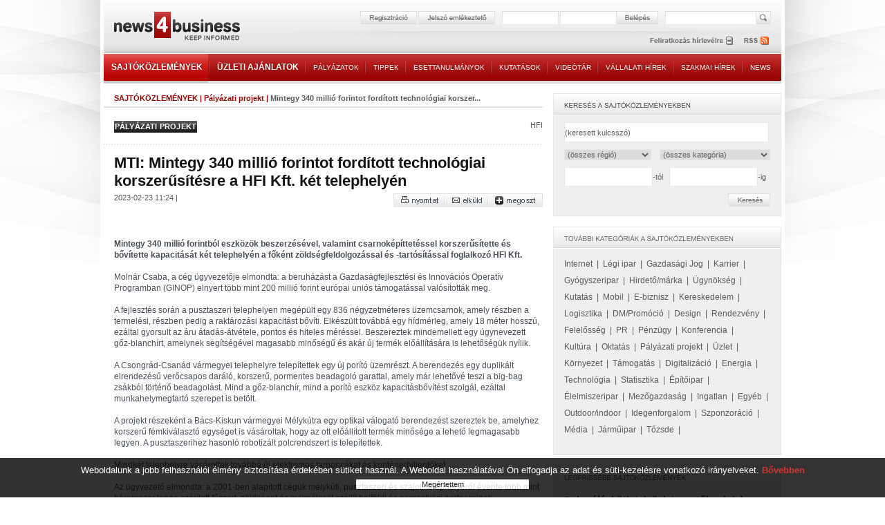

--- FILE ---
content_type: text/html; charset=iso-8859-2
request_url: https://www.news4business.hu/kozlemenyek/press_release.php?id=42661
body_size: 8936
content:
<!DOCTYPE HTML PUBLIC "-//W3C//DTD HTML 4.01//EN" "http://www.w3.org/TR/html4/strict.dtd">
<html>

<head>
<title>Mintegy 340 millió forintot fordított technológiai korszerűsítésre a HFI Kft. két telephelyén - Sajtóközlemények - news4business</title>
<meta name="description" lang="hu" content="Mintegy 340 millió forintot fordított technológiai korszer...: Mintegy 340 millió forintból eszközök beszerzésével, valamint csarnoképíttetéssel korszerűsítette és bővítette kapacitását két t...">
<meta name="description" lang="en" content="press releases">
<meta name="keywords" content="sajtóközlemények,Mintegy 340 millió forintot fordított technológiai korszer...">
<!-- html_head start -->
<meta http-equiv="Content-Type" content="text/html; charset=iso-8859-2">
<meta name="author" content="Lampyon">
<link rel="stylesheet" type="text/css" href="/styles.css?ver=20140306">
<!--[if gte IE 8]><style type="text/css">TABLE,TABLE TD {border-collapse: separate;}</style><![endif]-->
<!-- <link rel="shortcut icon" href="/favicon.ico" type="image/x-icon"> -->
<meta http-equiv="imagetoolbar" content="false">
<script type="text/javascript" src="https://ad.adverticum.net/g3.js"></script>

<script type="text/javascript" src="/inc/javascript/jquery.min.js"></script>
<script type="text/javascript" src="/inc/javascript/jquery.cookiesdirective.js"></script>

<script type="text/javascript">
	$(document).ready(function() {
		$.cookiesDirective({
			privacyPolicyUri: '/misc/jogi_tudnivalok.php',
			duration: 30,
			message: '',
			position: 'bottom', // top or bottom of viewport
		});
	});
</script><!-- html_head end -->
</head>

<body>
<!-- HEADER START -->


<!-- logo top start -->
<center>
<table class="header">

	<tr>

		<td class="top">
			<div class="banner">
				<!-- Goa3 beépítés: #54444 -->
				<div id="zone54444" class="goAdverticum"></div>
			</div>
		</td>

	</tr>

	<tr>

		<td class="reg">
			<div class="reldiv">

				<div class="absdiv">
					<!-- login_form start -->
					<form name="LoginForm" method="post" action="/misc/register.php">
						<input type="hidden" name="redirect" value="/kozlemenyek/press_release.php?id=42661">
						<input type="hidden" name="formaction" value="login_done">
						<a href="#null" onclick="document.LoginForm.formaction.value='register';submitloginform();"><img src="/images/buttons/header_regbutton.png" style="margin-right:2px;"></a>
						<a href="#null" onclick="openwindow('/misc/sendpassword.php?id=42661', '480','323','no','no','no');"><img src="/images/buttons/header_pwdbutton.png" style="margin-right:11px;"></a>
						<input type="text" autocomplete="off" name="user" size="16" maxlength="32" title="felhasználónév" class="login" style="margin-right:4px;">
						<input type="password" autocomplete="off" name="pass" size="16" maxlength="32" title="jelszó" class="login" style="margin-right:1px;">
						<a href="#null" onclick="LoginForm.submit();"><img src="/images/buttons/header_enterbutton.png"></a>
						<script language="JavaScript">
							if (document.layers) document.LoginForm.captureEvents(Event.KEYPRESS);
							document.LoginForm.onkeypress = function (evt)
								{
								var key = document.all ? event.keyCode : evt.which ? evt.which : evt.keyCode;
								if (key == 13) submitloginform();
								}

							function submitloginform()
								{
								document.LoginForm.submit();
								}
						</script>
					</form>
					<!-- login_form end -->
				</div>

				<div class="searchdiv">
					<form name="SearchForm" action="/misc/search_text.php" method="get">
						<input type="text" name="q" value="" maxlength="64" class="search" title="keresett kifejezés">
						<a href="#null" onclick="SearchForm.submit();"><img src="/images/spacer.gif" style="width: 21px; height: 19px; position:absolute; right:-24px;"></a>
					</form>
				</div>
			</div>
		</td>

	</tr>

	<tr>

		<td class="rss">
			<div style="position: relative; width: 980px; height:33px;">
				<div class="logolink" onclick="document.location='/';" title="news4business"></div>
				<div class="newsletter" onclick="document.LoginForm.formaction.value='register';submitloginform();" title="hírlevél"></div>
				<div class="rss" onclick="document.location='/dumps/rss_list.php';" title="rss"></div>
			</div>
		</td>

	</tr>

	<tr>

		<td class="menu">
			<div class="menu">
				<div  class="active"><a href="/kozlemenyek/" class="big">SAJTÓKÖZLEMÉNYEK</a></div><img border="0" src="/images/menu/menu_divider.png">
				<div ><a href="/uzleti_ajanlatok/" class="big">ÜZLETI AJÁNLATOK</a></div><img border="0" src="/images/menu/menu_divider.png">
				<div ><a href="/palyazatok/">PÁLYÁZATOK</a></div><img border="0" src="/images/menu/menu_divider.png">
				<div ><a href="/tippek/">TIPPEK</a></div><img border="0" src="/images/menu/menu_divider.png">
				<div ><a href="/esettanulmanyok/">ESETTANULMÁNYOK</a></div><img border="0" src="/images/menu/menu_divider.png">
				<div ><a href="/kutatasok/">KUTATÁSOK</a></div><img border="0" src="/images/menu/menu_divider.png">
				<div ><a href="/videotar/">VIDEÓTÁR</a></div><img border="0" src="/images/menu/menu_divider.png">
				<div ><a href="/vallalati_hirek/">VÁLLALATI HÍREK</a></div><img border="0" src="/images/menu/menu_divider.png">
				<div ><a href="/kulso_szakmai_hirek/">SZAKMAI HÍREK</a></div><img border="0" src="/images/menu/menu_divider.png">
				<div ><a href="/news_in_english/">NEWS</a></div>
			</div>
		</td>

	</tr>

	<tr>

		<td>
		&nbsp;
		</td>

	</tr>

</table>
<!-- logo top end -->
<script type="text/javascript" src="/inc/javascript/common.js"></script>
<script type="text/javascript">
	img_inline_params='';
</script>

<!-- HEADER END -->

<table class="main">

	<tr>

		<td class="content">
			<div class="titleline full_titleline">
				<div class="left_pad">
					<span class="boxtitle"><a href="/kozlemenyek/">SAJTÓKÖZLEMÉNYEK</a> | <a href="/kozlemenyek/category.php?category=palyazat">Pályázati projekt</a> | </span><span class="grey_bold">Mintegy 340 millió forintot fordított technológiai korszer...</span>
				</div>
			</div>
			<br>

			<div class="left_pad" style="float:left;">
					<div class="press_cat_high link" onclick="document.location='/kozlemenyek/category.php?category=palyazat'">
						<div class="press_cat_title">PÁLYÁZATI PROJEKT</div>
					</div>	
			</div>
			<div class="rightalign"><a href="/misc/search.php?labels=HFI" class="grey">HFI</a></div>			
			<div class="divider"></div>
			<img src="/images/bg/full_dotted_line.gif" class="block">

			<br>
<!-- SENDBYEMAIL -->
<!-- PRINTPAGE -->
			<div class="text_pad info_bottom">
				<span class="supertitle">MTI: Mintegy 340 millió forintot fordított technológiai korszerűsítésre a HFI Kft. két telephelyén</span><br>
			</div>
			<div class="left_pad">
				<div class="grey" style="float:left;">
										2023-02-23 11:24 | 				</div>
			</div>
<!-- END PRINTPAGE -->
<!-- END SENDBYEMAIL -->
			<div class="rightalign">
				<img src="/images/buttons/nyomtat.png" class="link" onclick="shareContent('print');"><img src="/images/buttons/email.png" class="link" onclick="shareContent('email');"><a class="addthis_button" href="http://www.addthis.com/bookmark.php?v=250&amp;username=news4business"><img src="/images/buttons/megoszt.png" class="link"></a><script type="text/javascript" src="https://s7.addthis.com/js/250/addthis_widget.js#username=news4business"></script>
			</div>
			<div class="divider"></div>

			<br>
			<table class="banner">
				<tr>
					<td>
						<div align="center">
						<!-- Goa3 beépítés: #74356 -->
						<div id="zone74356" class="goAdverticum"></div>
						</div>
					</td>
				</tr>
			</table>
<!-- SENDBYEMAIL -->
<!-- PRINTPAGE -->
			<br><br>

			<div class="text_pad darkgrey middle_line">
			
			<b>Mintegy 340 millió forintból eszközök beszerzésével, valamint csarnoképíttetéssel korszerűsítette és bővítette kapacitását két telephelyén a főként zöldségfeldolgozással és -tartósítással foglalkozó HFI Kft.</b><br><br>		
		Molnár Csaba, a cég ügyvezetője elmondta: a beruházást a Gazdaságfejlesztési és Innovációs Operatív Programban (GINOP) elnyert több mint 200 millió forint európai uniós támogatással valósították meg.   <br/>    <br/>A fejlesztés során a pusztaszeri telephelyen megépült egy 836 négyzetméteres üzemcsarnok, amely részben a termelési, részben pedig a raktározási kapacitást bővíti. Elkészült továbbá egy hídmérleg, amely 18 méter hosszú, ezáltal gyorsult az áru átadás-átvétele, pontos és hiteles méréssel. Beszereztek mindemellett egy úgynevezett gőz-blanchírt, amelynek segítségével magasabb minőségű és akár új termék előállítására is lehetőségük nyílik. <br/>    <br/>A Csongrád-Csanád vármegyei telephelyre telepítettek egy új porító üzemrészt. A berendezés egy duplikált elrendezésű verőcsapos daráló, korszerű, pormentes beadagoló garattal, amely már lehetővé teszi a big-bag zsákból történő beadagolást. Mind a gőz-blanchír, mind a porító eszköz kapacitásbővítést szolgál, ezáltal munkahelymegtartó szerepet is betölt.<br/>    <br/>A projekt részeként a Bács-Kiskun vármegyei Mélykútra egy optikai válogató berendezést szereztek be, amelyhez korszerű fémkiválasztó egységet is vásároltak, hogy az ott előállított termék minősége a lehető legmagasabb legyen. A pusztaszerihez hasonló robotizált polcrendszert is telepítettek.<br/>    <br/>Mindkét telephelyre vásároltak továbbá új elektromos targoncákat és konténerbillentőket. <br/>    <br/>Az ügyvezető elmondta: a 2001-ben alapított cégük mélykúti, pusztaszeri és szajoli telephelyéről évente több mint háromezer tonna szárított fűszert, zöldséget és gyümölcsöt szállít belföldi és nemzetközi partnereinek.<br/>    <br/>A feldolgozott termékek húzó terméke a borsó, a petrezselyemlevél, a kapor, a fűszerpaprika és a spenót, de feldolgoznak édes burgonyát, céklát, tormát és brokkolit is kisebb mennyiségben. <br/>    <br/>A korszerűsítésekkel és bővítésekkel a következő három évben évi 10-15 százalékos árbevétel-növekedésre számítanak - tette hozzá.<br/>    <br/>A nyilvánosan elérhető cégadatok szerint a jelenleg 148 embert foglalkoztató HFI Kft. értékesítésből származó nettó árbevétele 2020-ban 3,4 milliárd forint, míg 2021-ben mintegy 4,2 milliárd forint volt.<br/>    <br/>A társaság árbevételének több mint 90 százaléka származik exportértékesítésből. Termékeit a cég Németországon, Hollandián és Olaszországon kívül az Amerikai Egyesült Államokba, Kanadába, Ausztráliába és Japánba szállítja, több mint 25 országban van jelen a Magyarországon előállított termékekkel.<br/>			<br><br>
			<iframe src="https://www.facebook.com/plugins/like.php?href=http://www.news4business.hu/kozlemenyek/press_release.php?id=42661&amp;locale=hu_HU&amp;layout=standard&amp;show_faces=false&amp;width=620&amp;action=like&amp;colorscheme=light&amp;height=35&amp;send=true" scrolling="no" frameborder="0" style="border:none; overflow:hidden; width:620px; height:35px;" allowTransparency="true"></iframe>


			</div><br><br>
<!-- END PRINTPAGE -->
<!-- END SENDBYEMAIL -->



			<div class="left_pad">
				<img src="/images/titles/kapcsolodo_anyagok.gif" class="block">
			</div>
			<img src="/images/bg/full_line.gif">
			<br>
			<div class="text_pad">
				<div class="ul_margin">
					<a href="/kutatasok/article.php?id=994" class="grey_big"><img src="/images/bg/more_grey.gif">A magyarok többsége nem tart a gépek forradalmától</a>
				</div>

				<div class="ul_margin">
					<a href="/kozlemenyek/press_release.php?id=41209" class="grey_big"><img src="/images/bg/more_grey.gif">Az OTT-ONE 364,4 millió forint támogatást nyert</a>
				</div>

				<div class="ul_margin">
					<a href="/kozlemenyek/press_release.php?id=40553" class="grey_big"><img src="/images/bg/more_grey.gif">Befektetési megállapodást kötött a DataMe Kft és a Virgo Ventures Technológiai Inkubátor</a>
				</div>

				<div class="ul_margin">
					<a href="/kozlemenyek/press_release.php?id=39776" class="grey_big"><img src="/images/bg/more_grey.gif">Új üzemcsarnokkal bővült a pirtói Plasztik-Tranzit Kft.</a>
				</div>

				<div class="ul_margin">
					<a href="/kozlemenyek/press_release.php?id=37573" class="grey_big"><img src="/images/bg/more_grey.gif">Okosszélvédő fejlesztésén dolgoznak a salgótarjáni Salgglas Zrt.-nél</a>
				</div>

				<div class="ul_margin">
					<a href="/kozlemenyek/press_release.php?id=35917" class="grey_big"><img src="/images/bg/more_grey.gif">Több mint 100 millió forintból fejleszt paprikaőrleményt a Rubin Kft.</a>
				</div>

				<div class="ul_margin">
					<a href="/kozlemenyek/press_release.php?id=34031" class="grey_big"><img src="/images/bg/more_grey.gif">Több mint 600 millió forintból bővítette termelési kapacitását a Daniella Ipari Park Kft.</a>
				</div>

				<div class="ul_margin">
					<a href="/kozlemenyek/press_release.php?id=32435" class="grey_big"><img src="/images/bg/more_grey.gif">Közel 30 milliárd forint uniós forrást igényeltek eddig a vállalkozások a Budapest Banknál</a>
				</div>

				<div class="ul_margin">
					<a href="/kozlemenyek/press_release.php?id=32235" class="grey_big"><img src="/images/bg/more_grey.gif">Fűszerpaprikát nemesít uniós támogatással az Univer</a>
				</div>

			</div>
			<div class="divider"></div>
			<br><br>
			<br>

			<div class="titleline full_titleline">
				<div class="left_pad">
					<span class="boxtitle">TOVÁBBI ANYAGOK EBBŐL A KATEGÓRIÁBÓL</span>
				</div>
			</div>
			<div class="text_pad info">

				<div class="ul_margin grey_big"><img src="/images/bg/more_grey.gif"><a href="/kozlemenyek/press_release.php?id=43349">MTI: Az EU jóváhagyta a Hyginett fogkefegyártó magyar állami támogatását | 2024-06-21 09:27</a><br></div>


				<div class="ul_margin grey_big"><img src="/images/bg/more_grey.gif"><a href="/kozlemenyek/press_release.php?id=43338">MTI: Mesterséges intelligencián alapuló minőségellenőrzési technológiát fejleszt az EN-CO Software | 2024-06-17 10:31</a><br></div>


				<div class="ul_margin grey_big"><img src="/images/bg/more_grey.gif"><a href="/kozlemenyek/press_release.php?id=43279">MTI: Gyógyszerkutatásban alkalmazható mérőberendezést fejlesztett a pécsi Z Elektronika Kft. | 2024-04-02 10:11</a><br></div>


				<div class="ul_margin grey_big"><img src="/images/bg/more_grey.gif"><a href="/kozlemenyek/press_release.php?id=43268">MTI: Fejlesztett a páncélszekrényeket gyártó pécsi Strauss Metal | 2024-03-18 12:38</a><br></div>


				<div class="ul_margin grey_big"><img src="/images/bg/more_grey.gif"><a href="/kozlemenyek/press_release.php?id=43228">MTI: Szemléletformálásra nyertek uniós támogatást agrárszervezetek | 2024-02-26 09:38</a><br></div>


				<div class="ul_margin grey_big"><img src="/images/bg/more_grey.gif"><a href="/kozlemenyek/press_release.php?id=43179">MTI: Újabb üzemet épített a Ganzair Kompresszortechnika Kft. Kiskunhalason | 2024-01-23 10:32</a><br></div>


				<div class="ul_margin grey_big"><img src="/images/bg/more_grey.gif"><a href="/kozlemenyek/press_release.php?id=43040">MTI: GFM: több mint egymilliárd eurós garanciaprogram segíti a magyar kkv-kat | 2023-10-24 10:32</a><br></div>


				<div class="ul_margin grey_big"><img src="/images/bg/more_grey.gif"><a href="/kozlemenyek/press_release.php?id=42844">Irmák Nonprofit: 1,2 milliárd forintos beruházással újabb 48 értelmi fogyatékosnak biztosítanak lakhatást | 2023-05-18 12:55</a><br></div>


				<div class="ul_margin grey_big"><img src="/images/bg/more_grey.gif"><a href="/kozlemenyek/press_release.php?id=42697">MTI: A Samsung elektromosjármű-akkumulátorokat gyártó létesítménye számára nyújtott magyar állami támogatást | 2023-03-06 09:51</a><br></div>


				<div class="ul_margin grey_big"><img src="/images/bg/more_grey.gif"><a href="/kozlemenyek/press_release.php?id=42688">MTI: Bővítette gyártókapacitását a Kayakfirst Kft. Szegeden | 2023-03-02 09:26</a><br></div>


				<div class="ul_margin grey_big"><img src="/images/bg/more_grey.gif"><a href="/kozlemenyek/press_release.php?id=42657">MTI: Befejeződött a Kelet-Solar Kft. kapacitásbővítő beruházása Nagykállóban | 2023-02-22 15:05</a><br></div>


				<div class="ul_margin grey_big"><img src="/images/bg/more_grey.gif"><a href="/kozlemenyek/press_release.php?id=42650">MTI: Kapacitásfejlesztési beruházásokat hajtott végre a mohácsi Sella&Decor Kft. | 2023-02-22 08:16</a><br></div>


				<div class="ul_margin grey_big"><img src="/images/bg/more_grey.gif"><a href="/kozlemenyek/press_release.php?id=42506">MTI: AKI: agrár- és vidékfejlesztési támogatásokra 517 milliárd forintot fizettek ki | 2023-01-17 11:53</a><br></div>


				<div class="ul_margin grey_big"><img src="/images/bg/more_grey.gif"><a href="/kozlemenyek/press_release.php?id=42438">MTI: A CIG közel 800 millió forint állami támogatást nyert fejlesztésre | 2022-12-23 10:24</a><br></div>


				<div class="ul_margin grey_big"><img src="/images/bg/more_grey.gif"><a href="/kozlemenyek/press_release.php?id=42394">MTI: Átadták a Pál-völgyi-barlang látógatóközpontját | 2022-12-12 09:52</a><br></div>


				<div class="ul_margin grey_big"><img src="/images/bg/more_grey.gif"><a href="/kozlemenyek/press_release.php?id=42348">MTI: Az Állatorvostudományi Egyetem uniós forrásból hozza létre a fertőző állatbetegségek Nemzeti Laboratóriumát | 2022-11-22 11:31</a><br></div>


				<div class="ul_margin grey_big"><img src="/images/bg/more_grey.gif"><a href="/kozlemenyek/press_release.php?id=42309">OTS-MTI: Ingatlan beruházás és tárgyi eszköz beszerzése | 2022-11-08 09:24</a><br></div>


				<div class="ul_margin grey_big"><img src="/images/bg/more_grey.gif"><a href="/kozlemenyek/press_release.php?id=42300">MTI: Uniós pénzből újul meg a torockószentgyörgyi vár és az erdélyi falu több épülete | 2022-10-24 12:36</a><br></div>


				<div class="ul_margin grey_big"><img src="/images/bg/more_grey.gif"><a href="/kozlemenyek/press_release.php?id=42160">MTI: Mintegy 350 millió forintból bővült a Hegedűs-Hús Bt. üzeme Tiszafüreden | 2022-03-28 10:01</a><br></div>


				<div class="ul_margin grey_big"><img src="/images/bg/more_grey.gif"><a href="/kozlemenyek/press_release.php?id=41992">MTI: Több mint egymilliárd forintos fejlesztés indulhat az épülő Airbus-gyár mellett Gyulán | 2021-08-17 11:16</a><br></div>


				<div class="ul_margin grey_big"><img src="/images/bg/more_grey.gif"><a href="/kozlemenyek/press_release.php?id=41978">MTI: Képzőközpontot hoznak létre a járműgyártásban Szekszárdon | 2021-08-10 10:42</a><br></div>


				<div class="ul_margin grey_big"><img src="/images/bg/more_grey.gif"><a href="/kozlemenyek/press_release.php?id=41961">MTI: Egyedülálló onkológiai hálózat alakult ki Magyarországon | 2021-07-20 09:39</a><br></div>


				<div class="ul_margin grey_big"><img src="/images/bg/more_grey.gif"><a href="/kozlemenyek/press_release.php?id=41921">Wienerberger Zrt: Csúcsra futott a Brick Awardra pályázók száma | 2021-05-27 11:56</a><br></div>


				<div class="ul_margin grey_big"><img src="/images/bg/more_grey.gif"><a href="/kozlemenyek/press_release.php?id=41889">MTI: A VOSZ online platformmal segíti a kisvállalkozásokat | 2021-04-28 09:38</a><br></div>


				<div class="ul_margin grey_big"><img src="/images/bg/more_grey.gif"><a href="/kozlemenyek/press_release.php?id=41873">MTI: 6 milliárd forintos beruházást hajt végre a Bosch | 2021-04-12 09:42</a><br></div>

			</div>	
		
			<br>
			<img src="/images/bg/full_dotted_line.gif" class="block">
			<br>
			<div class="left_pad">
<span class="grey"><b>1</b></span> | <a href="press_release.php?id=42661&no_results_total=1278&lstresults=2" class="grey" style="font-size:11px ! important;"> 2 </a> | <a href="press_release.php?id=42661&no_results_total=1278&lstresults=3" class="grey" style="font-size:11px ! important;"> 3 </a> | <a href="press_release.php?id=42661&no_results_total=1278&lstresults=2" class="grey" style="font-size:11px ! important; font-weight:bold;">következő &raquo;</a>			</div>
					
	
			<br><br>
			<table class="banner">
				<tr>
					<td>
					<div align="center">
						<!-- Goa3 beépítés: #74357 -->
						<div id="zone74357" class="goAdverticum"></div>
					</div>
					</td>
				</tr>
			</table>
			<br><br>
		</td>


		<td class="spacer">
		</td>

		<td class="right">


<!-- keresés -->
			<div class="grey_box">
				<div class="header">
					<div class="text_box"><img src="/images/titles/kereses_sajtokozlemeny.gif"></div>
				</div>
				<div class="text_box">
					<form name="SearchForm2" method="get" action="/misc/search.php">
						<input type="text" name="searchquery"  value="(keresett kulcsszó)" onfocus="if (this.value='(keresett kulcsszó)') this.value='';" maxlength="128" style="width:294px;">
						<select style="width:126px; float:left;" name="regio">
							<option value="0">(összes régió)
							<option value="orszagos">Országos<option value="budapest">Budapest<option value="eszak_magyarorszag">Észak-Magyarország<option value="eszak_alfold">Észak-Alföld<option value="kozep_magyarorszag">Közép-Magyarország<option value="del_alfold">Dél-Alföld<option value="balaton">Balaton<option value="nyugat_dunantul">Nyugat-Dunántúl<option value="kozep_dunantul">Közép-Dunántúl<option value="del_dunantul">Dél-Dunántúl<option value="kulfold">Külföld						</select>
						<select style="width:160px; float:right;" name="category">
							<option value="0">(összes kategória)
							<option value="internet">Internet<option value="legi_ipar">Légi ipar<option value="gazdasagi_jog">Gazdasági Jog<option value="karrier">Karrier<option value="pharmaceutical">Gyógyszeripar<option value="brand">Hirdető/márka<option value="agency">Ügynökség<option value="research">Kutatás<option value="mobile">Mobil<option value="ebusiness">E-biznisz<option value="commercial">Kereskedelem<option value="logistics">Logisztika<option value="dm_promocio">DM/Promóció<option value="design">Design<option value="rendezveny">Rendezvény<option value="felelosseg">Felelősség<option value="pr">PR<option value="penzugy">Pénzügy<option value="konferencia">Konferencia<option value="kultura">Kultúra<option value="oktatas">Oktatás<option value="palyazat">Pályázati projekt<option value="business">Üzlet<option value="environment">Környezet<option value="sponsoring">Támogatás<option value="digital">Digitalizáció<option value="energy">Energia<option value="technology">Technológia<option value="statistics">Statisztika<option value="epitoipar">Építőipar<option value="elelmiszeripar">Élelmiszeripar<option value="mezogazdasag">Mezőgazdaság<option value="ingatlan">Ingatlan<option value="misc">Egyéb<option value="outfhome">Outdoor/indoor<option value="idegenforgalom">Idegenforgalom<option value="sport">Szponzoráció<option value="media">Média<option value="jarmuipar">Járműipar<option value="tozsde">Tőzsde						</select><br>
						<input type="text" name="search_date_from" value="" onkeypress="maskDate(this, event);" size="10" maxlength="10" class="date">-tól &nbsp;&nbsp;<input type="text" name="search_date_to" value="" onkeypress="maskDate(this, event);" size="10" maxlength="10" class="date">-ig
					</form>				
					<div class="right_button" onclick="SearchForm2.submit();"><img src="/images/buttons/kereses.gif"></div>
				</div>
			</div>

<!-- további kategóriák -->
			<div class="grey_box">
				<div class="header">
					<div class="text_box"><img src="/images/titles/tovabbi_kategoriak_sajtokozlemeny.gif"></div>
				</div>
				<div class="text_box high_line">
		
					<a href="/kozlemenyek/category.php?category=internet" class="grey_big">Internet</a>&nbsp;&nbsp;|&nbsp; 
		
					<a href="/kozlemenyek/category.php?category=legi_ipar" class="grey_big">Légi ipar</a>&nbsp;&nbsp;|&nbsp; 
		
					<a href="/kozlemenyek/category.php?category=gazdasagi_jog" class="grey_big">Gazdasági Jog</a>&nbsp;&nbsp;|&nbsp; 
		
					<a href="/kozlemenyek/category.php?category=karrier" class="grey_big">Karrier</a>&nbsp;&nbsp;|&nbsp; 
		
					<a href="/kozlemenyek/category.php?category=pharmaceutical" class="grey_big">Gyógyszeripar</a>&nbsp;&nbsp;|&nbsp; 
		
					<a href="/kozlemenyek/category.php?category=brand" class="grey_big">Hirdető/márka</a>&nbsp;&nbsp;|&nbsp; 
		
					<a href="/kozlemenyek/category.php?category=agency" class="grey_big">Ügynökség</a>&nbsp;&nbsp;|&nbsp; 
		
					<a href="/kozlemenyek/category.php?category=research" class="grey_big">Kutatás</a>&nbsp;&nbsp;|&nbsp; 
		
					<a href="/kozlemenyek/category.php?category=mobile" class="grey_big">Mobil</a>&nbsp;&nbsp;|&nbsp; 
		
					<a href="/kozlemenyek/category.php?category=ebusiness" class="grey_big">E-biznisz</a>&nbsp;&nbsp;|&nbsp; 
		
					<a href="/kozlemenyek/category.php?category=commercial" class="grey_big">Kereskedelem</a>&nbsp;&nbsp;|&nbsp; 
		
					<a href="/kozlemenyek/category.php?category=logistics" class="grey_big">Logisztika</a>&nbsp;&nbsp;|&nbsp; 
		
					<a href="/kozlemenyek/category.php?category=dm_promocio" class="grey_big">DM/Promóció</a>&nbsp;&nbsp;|&nbsp; 
		
					<a href="/kozlemenyek/category.php?category=design" class="grey_big">Design</a>&nbsp;&nbsp;|&nbsp; 
		
					<a href="/kozlemenyek/category.php?category=rendezveny" class="grey_big">Rendezvény</a>&nbsp;&nbsp;|&nbsp; 
		
					<a href="/kozlemenyek/category.php?category=felelosseg" class="grey_big">Felelősség</a>&nbsp;&nbsp;|&nbsp; 
		
					<a href="/kozlemenyek/category.php?category=pr" class="grey_big">PR</a>&nbsp;&nbsp;|&nbsp; 
		
					<a href="/kozlemenyek/category.php?category=penzugy" class="grey_big">Pénzügy</a>&nbsp;&nbsp;|&nbsp; 
		
					<a href="/kozlemenyek/category.php?category=konferencia" class="grey_big">Konferencia</a>&nbsp;&nbsp;|&nbsp; 
		
					<a href="/kozlemenyek/category.php?category=kultura" class="grey_big">Kultúra</a>&nbsp;&nbsp;|&nbsp; 
		
					<a href="/kozlemenyek/category.php?category=oktatas" class="grey_big">Oktatás</a>&nbsp;&nbsp;|&nbsp; 
		
					<a href="/kozlemenyek/category.php?category=palyazat" class="grey_big">Pályázati projekt</a>&nbsp;&nbsp;|&nbsp; 
		
					<a href="/kozlemenyek/category.php?category=business" class="grey_big">Üzlet</a>&nbsp;&nbsp;|&nbsp; 
		
					<a href="/kozlemenyek/category.php?category=environment" class="grey_big">Környezet</a>&nbsp;&nbsp;|&nbsp; 
		
					<a href="/kozlemenyek/category.php?category=sponsoring" class="grey_big">Támogatás</a>&nbsp;&nbsp;|&nbsp; 
		
					<a href="/kozlemenyek/category.php?category=digital" class="grey_big">Digitalizáció</a>&nbsp;&nbsp;|&nbsp; 
		
					<a href="/kozlemenyek/category.php?category=energy" class="grey_big">Energia</a>&nbsp;&nbsp;|&nbsp; 
		
					<a href="/kozlemenyek/category.php?category=technology" class="grey_big">Technológia</a>&nbsp;&nbsp;|&nbsp; 
		
					<a href="/kozlemenyek/category.php?category=statistics" class="grey_big">Statisztika</a>&nbsp;&nbsp;|&nbsp; 
		
					<a href="/kozlemenyek/category.php?category=epitoipar" class="grey_big">Építőipar</a>&nbsp;&nbsp;|&nbsp; 
		
					<a href="/kozlemenyek/category.php?category=elelmiszeripar" class="grey_big">Élelmiszeripar</a>&nbsp;&nbsp;|&nbsp; 
		
					<a href="/kozlemenyek/category.php?category=mezogazdasag" class="grey_big">Mezőgazdaság</a>&nbsp;&nbsp;|&nbsp; 
		
					<a href="/kozlemenyek/category.php?category=ingatlan" class="grey_big">Ingatlan</a>&nbsp;&nbsp;|&nbsp; 
		
					<a href="/kozlemenyek/category.php?category=misc" class="grey_big">Egyéb</a>&nbsp;&nbsp;|&nbsp; 
		
					<a href="/kozlemenyek/category.php?category=outfhome" class="grey_big">Outdoor/indoor</a>&nbsp;&nbsp;|&nbsp; 
		
					<a href="/kozlemenyek/category.php?category=idegenforgalom" class="grey_big">Idegenforgalom</a>&nbsp;&nbsp;|&nbsp; 
		
					<a href="/kozlemenyek/category.php?category=sport" class="grey_big">Szponzoráció</a>&nbsp;&nbsp;|&nbsp; 
		
					<a href="/kozlemenyek/category.php?category=media" class="grey_big">Média</a>&nbsp;&nbsp;|&nbsp; 
		
					<a href="/kozlemenyek/category.php?category=jarmuipar" class="grey_big">Járműipar</a>&nbsp;&nbsp;|&nbsp; 
		
					<a href="/kozlemenyek/category.php?category=tozsde" class="grey_big">Tőzsde</a>&nbsp;&nbsp;|&nbsp; 
			
					<br><br>
				</div>
			</div>

<!-- legfrissebb -->
			<div class="grey_box">
				<div class="header">
					<div class="text_box"><img src="/images/titles/legfrissebb_sajtokozlemenyek.gif"></div>
				</div>
				<div class="text_box">

					<div class="ul_margin title"><a href="/kozlemenyek/press_release.php?id=43675">Dekorálási ötletek üzletvezetőknek (x)</a><br></div>


					<div class="ul_margin grey_big"><img src="/images/bg/more_grey.gif"><a href="/kozlemenyek/press_release.php?id=43673">Cryoterápia: bőrproblémák megoldása a jég erejével (x)</a><br></div>


					<div class="ul_margin grey_big"><img src="/images/bg/more_grey.gif"><a href="/kozlemenyek/press_release.php?id=43665">Milliárdos karácsonyi költés a játékpiacon</a><br></div>


					<div class="ul_margin grey_big"><img src="/images/bg/more_grey.gif"><a href="/kozlemenyek/press_release.php?id=43672">A defektet senki sem szereti, de nem kell rettegni tőle (x)</a><br></div>


					<div class="ul_margin grey_big"><img src="/images/bg/more_grey.gif"><a href="/kozlemenyek/press_release.php?id=43671">Asztali címkenyomtatók: praktikus társ a kisvállalkozásoknak (x)</a><br></div>

			
					<br><br>
				</div>
			</div>

<!-- töltse fel -->
			<div class="grey_box press_upload_box">
				<div class="upload_text">
					<span class="title high_line"><a href="/kozlemenyek/send.php">TÖLTSE FEL!</a></span>
					<br>
					<span class="grey">Küldjön nekünk Ön is sajtóközleményeket, melyeket ellenőrzés után ingyenesen megjelenítünk! A feltöltéshez regisztráció szükséges, ami szintén ingyenes!<br><br></span>
					<a href="/kozlemenyek/send.php"><img src="/images/buttons/press_release_feltoltes.png"></a>
				</div>
			</div>

			<br>
			<table class="banner">
				<tr>
					<td>
						<!-- Goa3 beépítés: #74358 -->
						<div id="zone74358" class="goAdverticum"></div>
					</td>
				</tr>
			</table>
			<br><br>

<!-- címkék -->
			<div class="left_pad"><img src="/images/titles/kiemelt_temak_sajtokozlemeny.gif"></div>
			<img src="/images/bg/narrow_line_right.gif">
			<div class="left_pad" style="font-size:24px; color:rgb(208,208,208);">

			<a href="/misc/search.php?labels=dekoráció" class="lcloud2">dekoráció</a>&nbsp;| <a href="/misc/search.php?labels=játékpiac" class="lcloud6">játékpiac</a>&nbsp;| <a href="/misc/search.php?labels=4iG Csoport" class="lcloud1">4iG Csoport</a>&nbsp;| <a href="/misc/search.php?labels=SPAR" class="lcloud6">SPAR</a>&nbsp;| <a href="/misc/search.php?labels=bőrprobléma" class="lcloud4">bőrprobléma</a>&nbsp;| <a href="/misc/search.php?labels=pántolószalag" class="lcloud4">pántolószalag</a>&nbsp;| <a href="/misc/search.php?labels=dekorálás" class="lcloud2">dekorálás</a>&nbsp;| <a href="/misc/search.php?labels=padlófűtés" class="lcloud6">padlófűtés</a>&nbsp;| <a href="/misc/search.php?labels=gumi" class="lcloud3">gumi</a>&nbsp;| <a href="/misc/search.php?labels=karácsony" class="lcloud6">karácsony</a>&nbsp;| <a href="/misc/search.php?labels=Wellness" class="lcloud3">Wellness</a>&nbsp;| <a href="/misc/search.php?labels=Rossmann" class="lcloud1">Rossmann</a>&nbsp;| <a href="/misc/search.php?labels=defekt" class="lcloud5">defekt</a>&nbsp;| <a href="/misc/search.php?labels=csomagolás" class="lcloud3">csomagolás</a>&nbsp;| <a href="/misc/search.php?labels=REGIO JÁTÉK" class="lcloud1">REGIO JÁTÉK</a>&nbsp;| <a href="/misc/search.php?labels=okostelefon" class="lcloud3">okostelefon</a>&nbsp;| <a href="/misc/search.php?labels=szállítmány" class="lcloud5">szállítmány</a>&nbsp;| <a href="/misc/search.php?labels=Ismerős Arcok Aréna-koncert" class="lcloud4">Ismerős Arcok Aréna-koncert</a>&nbsp;| <a href="/misc/search.php?labels=címkenyomtató" class="lcloud4">címkenyomtató</a>&nbsp;| <a href="/misc/search.php?labels=Cryoterápia" class="lcloud5">Cryoterápia</a>&nbsp;| <a href="/misc/search.php?labels=Egy Lépéssel Több Alapítvány" class="lcloud2">Egy Lépéssel Több Alapítvány</a>&nbsp;| <a href="/misc/search.php?labels=kineziológia" class="lcloud5">kineziológia</a>&nbsp;| <a href="/misc/search.php?labels=LED szalag" class="lcloud2">LED szalag</a>&nbsp;| <a href="/misc/search.php?labels=4iG" class="lcloud1">4iG</a>			</div>
			<img src="/images/bg/narrow_line_right.gif">
			<br><br><br>

		</td>

	</tr>

</table>

<!-- FOOTER START -->

<table class="footer">

	<tr>

		<td class="partners">
			<div class="text">
				PARTNEREINK&nbsp;&nbsp;
			</div>
			<div class="logos">
				<a href="http://www.imedia.hu/" target="_blank"><img border="0" src="/images/partnerek/24hr_logo.jpg"></a><img src="/images/spacer.gif" width="15"><a href="http://www.mti.hu/" target="_blank"><img border="0" src="/images/partnerek/mti_hirfelhasznalo.jpg"></a>
			</div>
		</td>

	</tr>

	<tr>

		<td class="footer_menu">
			<span class="menutext">
				<a href="/kozlemenyek/">SAJTÓKÖZLEMÉNYEK</a>&nbsp;&nbsp;&nbsp;&nbsp;&nbsp;&nbsp;
				<a href="/uzleti_ajanlatok/">ÜZLETI AJÁNLATOK</a>&nbsp;&nbsp;&nbsp;&nbsp;&nbsp;&nbsp;
				<a href="/palyazatok/">PÁLYÁZATOK</a>&nbsp;&nbsp;&nbsp;&nbsp;&nbsp;&nbsp;
				<a href="/tippek/">TIPPEK</a>&nbsp;&nbsp;&nbsp;&nbsp;&nbsp;&nbsp;
				<a href="/esettanulmanyok/">ESETTANULMÁNYOK</a>&nbsp;&nbsp;&nbsp;&nbsp;&nbsp;&nbsp;
				<a href="/kutatasok/">KUTATÁSOK</a>&nbsp;&nbsp;&nbsp;&nbsp;&nbsp;&nbsp;
				<a href="/videotar/">VIDEÓTÁR</a>&nbsp;&nbsp;&nbsp;&nbsp;&nbsp;&nbsp;
				<a href="/vallalati_hirek/">VÁLLALATI HÍREK</a>&nbsp;&nbsp;&nbsp;&nbsp;&nbsp;&nbsp;
				<a href="/kulso_szakmai_hirek/">SZAKMAI HÍREK</a>&nbsp;&nbsp;&nbsp;&nbsp;&nbsp;
			</span>
		</td>

	</tr>

	<tr>

		<td class="footer_info">
			<div class="reldiv">
				<div class="absdiv">
					<span class="infotext">
						<a href="/misc/jogi_tudnivalok.php">Jogi tudnivalók</a>
						&nbsp;&nbsp;&nbsp;&nbsp;<a href="/misc/impresszum.php">Impresszum</a>
						&nbsp;&nbsp;&nbsp;&nbsp;<a href="/misc/mediaajanlat.php">Médiaajánlat</a>
						&nbsp;&nbsp;&nbsp;&nbsp;<a href="mailto:webmaster@news4business.hu">Webmester</a>
					</span>
				</div>
				<div onclick="window.open('http://www.lampyon.com');" title="lampyon" class="lampyon">
				</div>				
			</div>
		</td>

	</tr>

</table>
<script src="https://www.google-analytics.com/urchin.js" type="text/javascript">
</script>
<script type="text/javascript">
_uacct = "UA-4199334-2";
urchinTracker();
</script>
</center>
<!-- FOOTER END -->
</body>
</html>

--- FILE ---
content_type: text/css
request_url: https://www.news4business.hu/styles.css?ver=20140306
body_size: 5354
content:
/* --------------------------- overall body tags ---------------------------- */BODY {background-color: rgb(255,255,255);background-image:url('/images/bg/body_bg.png');background-repeat: no-repeat;background-color:rgb(255,255,255);background-position:top center;}BODY, TABLE{color: rgb(90,90,90);font-family : Arial,sans-serif,Verdana,Courier New,Courier,sans-serif;font-size : 12px;margin: 0px ! important;}TABLE, TABLE TD{border-width: 0px;border-collapse: collapse;border-spacing:0px;border-style: hidden;margin: 0px;padding: 0px;text-align: left;vertical-align: top;}A:link,A:active,A:visited {font-weight: normal; text-decoration: none; color: rgb(143,174,198);}A:hover {font-weight: normal; text-decoration: none; color: rgb(154,0,0);}/* ----- to avoid having borders around images; also for dipslay_results_box... */A IMG, B IMG {border: 0px;}IMG.block {display: block;}IFRAME {border: 0px; margin: 0px;}UL {list-style-image: url('/images/bg/ul.gif'); display: inline;}LI {margin-left: 18px; text-indent: -7px; padding-left: -10px;}* html LI {margin-left: 11px; text-indent: -16px;}LI.classic {margin:0px ! important; text-indent: 0px ! important;}/* --------------------------- HEADER, MIDDLE, FOOTER ---------------------------- */TABLE.header,TABLE.main, TABLE.footer {width: 980px;}/* --------------------------- HEADER ---------------------------- */TABLE.header TD.top {background-image: url('/images/bg/header_banner_bg.png'); background-position: bottom; text-align: center;}TABLE.header TD.top DIV.banner {margin:auto;}TABLE.header TD.top DIV.banner IMG, TABLE.header TD.top DIV.banner OBJECT, TABLE.header TD.top DIV.banner IFRAME, TABLE.header TD.top DIV.banner EMBED {margin: 8px;}TABLE.header TD.top DIV.banner DIV.adverticum {float: none; margin: auto;}TABLE.header TD.reg {background-image: url('/images/bg/header_reg_clogo.png'); height: 45px;}TABLE.header TD.reg DIV.reldiv {position: relative; width: 980px; height: 45px;}TABLE.header TD.reg DIV.reldiv DIV.absdiv {position: absolute; left:371px; top: 16px;width:431px; height:18px;}DIV.reldiv DIV.absdiv IMG {display:block; float:left; }TABLE.header TD.reg DIV.reldiv DIV.absdiv DIV.sess_user {background-color: rgb(255,255,255); width:163px; height: 18px; font-size: 10px; text-align: left; float:left; border-top:1px solid rgb(220,220,220); border-bottom:1px solid rgb(238,238,238);}TABLE.header TD.reg DIV.reldiv DIV.searchdiv {position: absolute; right: 38px; top: 16px; width:128px; height:18px;}TABLE.header TD.rss {background-image: url('/images/bg/header_rss_clogo.png'); height: 33px;}TABLE.header TD.rss DIV.logolink {width: 190px; height: 45px; position: absolute; z-index: 1; bottom: 15px; left: 10px; cursor: pointer;}TABLE.header TD.rss DIV.newsletter {width: 120px; height: 15px; position: absolute; z-index: 1; bottom: 12px; right: 70px; cursor: pointer;}TABLE.header TD.rss DIV.rss {width: 40px; height: 15px; position: absolute; z-index: 1; bottom: 12px; right: 15px; cursor: pointer;}TABLE.header TD.menu {width: 980px; height: 43px; text-align: left;}TABLE.header TD.menu DIV.menu {height: 43px; background-image:url('/images/bg/menu_bg.png'); background-repeat:repeat-x;}TABLE.header TD.menu DIV.menu A {display: block; height: 39px; margin:auto 8px; line-height:39px; color:white; font-size:10px; text-shadow: 0.05em -1px rgb(150,20,20);}TABLE.header TD.menu DIV.menu A.big {font-size:12px; font-weight:bold;}TABLE.header TD.menu DIV.menu A:first-child {margin-left:11px;}TABLE.header TD.menu DIV.menu IMG {float:left;}TABLE.header TD.menu DIV.menu DIV {height:43px; float:left;}TABLE.header TD.menu DIV.menu DIV.active {background-image:url('/images/bg/menu_bg_active.png'); background-repeat:repeat-x;}/* --------------------------- MAIN ---------------------------- */TABLE.main TD.content {width: 635px; vertical-align: top;}TABLE.main TD.spacer {width: 15px;}TABLE.main TD.right {width: 330px;}/* --------------------------- content ---------------------------- */DIV.titleline {height: 19px; border-bottom: 2px solid rgb(227,227,227); margin-bottom: 5px;}DIV.full_titleline {width: 635px;}DIV.long_titleline {width: 420px;}DIV.short_titleline {width: 200px;}DIV.left_pad {padding-left: 15px;}DIV.right_pad {padding-right: 15px;}DIV.text_pad {padding:0px 15px 0px 15px;}DIV.icons {width: 635px; float: left; height: 28px; background-color: rgb(154,0,0); vertical-align: middle;}DIV.icons TABLE TD {width: 635px; float: left; height: 28px; background-color: rgb(154,0,0); vertical-align: middle;}DIV.icons TABLE TD .divider {margin-left: 10px; margin-right: 10px;}TABLE.banner {background-image: url('/images/bg/banner_bg.png'); width: 635px;}TABLE.banner_120 {background-image: url('/images/bg/banner_bg.png');width: 200px;}TABLE.banner TD, TABLE.banner_120 TD {vertical-align: middle; text-align: center;}TABLE.banner TD IMG, TABLE.banner TD OBJECT, TABLE.banner TD IFRAME, TABLE.banner TD EMBED, TABLE.banner_120 TD IMG, TABLE.banner_120 TD OBJECT, TABLE.banner_120 TD IFRAME, TABLE.banner_120 TD EMBED {margin: 8px 0px 5px 0px;}DIV.more {margin: 10px 5px 5px 8px;}.more { font-size: 11px; color: rgb(143,174,198);}.content DIV.half_left {width:310px; float:left;}.content DIV.half_right {width:310px; float:right;}DIV.half_left DIV.text, DIV.half_right DIV.text {padding-left:16px;}DIV.press_cat .press_cat_title {padding-top:1px;}DIV.press_cat_high {background-image: url('/images/bg/press_cat_bg_high.gif'); width: 120px; height: 17px; text-align: center; margin-bottom:15px;}DIV.press_cat_long {background-image: url('/images/bg/press_cat_bg_high.gif'); width: 240px; height: 17px; text-align: center; margin-bottom:15px;}DIV.press_cat_high .press_cat_title, DIV.press_cat_high .press_cat_title A {font-size:11px ! important; padding-top:2px;}DIV.press_cat_long .press_cat_title, DIV.press_cat_long .press_cat_title A {font-size:11px ! important; padding-top:2px;}DIV.ul_margin {margin-bottom:5px;}TD.right DIV.grey_box {width: 328px; border: 1px solid rgb(231,231,231); background-color: rgb(239,239,239); margin-bottom:15px;}DIV.grey_box DIV.header {background-image: url('/images/bg/grey_box_header.gif'); height: 31px; background-repeat:repeat-x; margin-bottom:10px;}DIV.grey_box DIV.text_box {padding:0px 15px 0px 15px;}DIV.grey_box DIV.header DIV.text_box {padding-top:10px;}DIV.right_button {text-align:right; margin:10px 0px 10px 0px; cursor:pointer;}DIV.rightalign {float:right; text-align:right; padding-right:15px; font-size:11px;}DIV.full_list_img {float:left; width:85px; margin:17px 0px 12px 0px;}DIV.full_list_text {float:left; width:520px; margin:17px 0px 5px 0px;}DIV.text_full {margin:17px 0px 5px 0px;}.linepad {padding: 10px 0px 10px 0px;}.line_margin {margin:10px 0px 10px 0px;}TABLE.main TD.content TABLE TD.business_data {width: 170px; padding-left: 15px; vertical-align: top;}TABLE.main TD.content TABLE TD.business_form {width: 450px; vertical-align: top;}TABLE.main TD.content TABLE TD.business_form TABLE TD.item {width: 20px; vertical-align: middle;}TABLE.main TD.content TABLE TD.business_form TABLE TD.text {width: 80px; vertical-align: middle;}DIV.business_kinal {background-image:url('/images/bg/uzleti_kinal.gif'); width:635px; height: 73px; background-repeat:no-repeat; position:relative;}DIV.business_keres {background-image:url('/images/bg/uzleti_keres.gif'); width:635px; height: 73px; background-repeat:no-repeat; position:relative;}DIV.business_title {position:absolute; left:15px; top:10px;}DIV.kinal {width:180px; height:30px; position:absolute; left:255px; top:0px; text-align:center; cursor:pointer;}DIV.keres {width:180px; height:30px; position:absolute; left:439px; top:0px; text-align:center; cursor:pointer;}DIV.kinal DIV.titletext, DIV.keres DIV.titletext {margin-top:10px;}DIV.selectcat {position:absolute; top:42px; right:15px;}/* -------- iframe ------- */.frame {width:605px; height:400px; background-color:white; overflow-x:hidden;}.iframe {width:585px; font-size:12px; background-color:white; overflow-x:hidden;}DIV.forum DIV.left_side {width:135px; float:left; margin-right:20px;}DIV.forum DIV.right_side {float:left; width: 450px;}.iframe DIV.forum {width:585px;}.iframe DIV.forum DIV.right_side {width: 420px;}/* -------- cimlap ------- */DIV.promo {width: 635px; height: 180px; overflow: hidden;}DIV.promo IMG.promo_img {width: 180px; height: 170px; margin: 3px 15px 0px 15px; border: 1px solid rgb(184,184,184); float: left;}DIV.promo DIV.promo_boxtitle {width: 423px; height: 19px; float: left; border-bottom: 2px solid rgb(227,227,227); margin-bottom: 5px;}DIV.promo DIV.promo_lead {margin: 5px 0px 5px 0px;}DIV.press_block {width: 635px; height: 200px;}DIV.press_block DIV.press_first {width: 155px; height: 190px; float: left; padding-left: 15px;}DIV.press_block DIV.press_first DIV.press_cat {background-image: url('/images/bg/press_cat_bg.png'); width: 120px; height: 14px; text-align: center; margin: 1px 0px 10px 0px; background-repeat:repeat-x;}DIV.press_block DIV.press_first DIV.press_text {margin: 0px 5px 5px 0px;}DIV.press_block DIV.press_other {width: 155px; height: 190px; float: left; background-image: url('/images/bg/press_rl_4bg.png');}DIV.press_block DIV.press_other DIV.press_cat {background-image: url('/images/bg/press_cat_bg.png'); width: 120px; height: 14px; text-align: center; margin: 1px 0px 10px 8px; background-repeat:repeat-x;}DIV.press_block DIV.press_other DIV.press_text {margin: 0px 5px 5px 8px;}DIV.content_left {width: 420px; float: left;}DIV.content_right {width: 200px; float: left; padding-left: 15px;}DIV.long_lst {width: 420px; float: left; vertical-align: top; margin-top: 5px; margin-bottom: 5px;}DIV.short_lst {width: 200px; float: left; vertical-align: top; margin-top: 5px; margin-bottom: 5px;}DIV.short_lst DIV {float: left; vertical-align: top; padding-left: 15px;}IMG.imglst_s {width: 68px; height: 68px; border: 1px solid rgb(184,184,184); float: left; margin: 3px 15px 0px 15px;}DIV.full_list_img IMG.imglst_s {float:none; margin:0px;}DIV.content_right DIV.short_video {width: 198px; border: 1px solid rgb(231,231,231); margin-top: 10px;}DIV.content_right DIV.short_video DIV.video_top {background-color: rgb(239,239,239); padding: 8px 14px 8px 14px;}DIV.content_right DIV.short_video DIV.video_top IMG.firstvideo_img {width: 168px; height: 125px; border: 1px solid rgb(184,184,184); margin-bottom: 5px;}DIV.content_right DIV.short_video DIV.video_other {padding: 10px 14px 0px 14px;}IMG.othervideo_img {width: 58px; height: 43px; border: 1px solid rgb(184,184,184); float: left; margin: 0px 5px 5px 0px;}/* --------------------------- right ---------------------------- */DIV.right_titleline {width: 330px;}TD.right TABLE.banner {background-image: url('/images/bg/banner_bg.png'); width: 330px;}TD.right TABLE.banner TD IMG, TD.right TABLE.banner TD OBJECT, TD.right TABLE.banner TD IFRAME, TD.right TABLE.banner TD EMBED {margin: 8px 0px 20px 0px;}TD.right DIV.more {margin: 10px 5px 10px 15px;}DIV.business_box_bg {background-color: rgb(239,239,239); background-image: url('/images/bg/business_box_bg.png');}DIV.business_box {width: 328px; height: 268px; border: 1px solid rgb(231,231,231); overflow: hidden;}DIV.business_ads {padding: 10px 5px 0px 5px; height: 57px;}DIV.business_ads IMG.business_img {width: 58px; height: 43px; border: 1px solid rgb(184,184,184); float: left; margin: 0px 15px 12px 0px;}DIV.business_arrow_box {height: 15px; background-image: url('/images/bg/main_business_arrows.png'); background-position: top right; background-repeat: no-repeat;}DIV.business_arrow_box DIV.business_arrows {width: 18px; height: 14px; cursor: pointer; float: right;}TD.right DIV.text {width: 330px;}TD.right DIV.text DIV.padded_title {padding: 15px 5px 5px 15px;}TD.right DIV.text DIV.padded_text {padding: 0px 5px 5px 15px;}TD.right DIV.tip_box {width: 328px; border: 1px solid rgb(231,231,231); margin-top: 10px;}TD.right DIV.tip_box DIV.tip_top {padding: 10px 5px 10px 15px; background-color: rgb(239,239,239);}TD.right DIV.tip_box DIV.tip_text {padding: 5px 15px 0px 15px;}TD.right DIV.tip_box DIV.tip_text IMG.tip_nr_img {float: left; margin-right: 10px;}TD.right DIV.press_upload_box {height: 128px; background-image: url('/images/bg/press_release_upload_bg.png');}TD.right DIV.press_upload_box DIV.upload_text {width: 220px; height: 120px; float: right;}#txt_ads .txt_zone {	margin: 0px;	border: 1px solid rgb(231,231,231);	border-bottom: 0px;}#txt_ads .txt_zone:last-child {	margin-bottom: 15px;	border: 1px solid rgb(231,231,231);}#txt_ads .txt_zone_ad {	padding: 8px 11px 5px;	owerflow: hidden;}#txt_ads .txt_zone_ad::after {	font-size:10px;	color: grey;	content: "hirdet\00e9s";	display: block;	letter-spacing: 1px;	text-align: right;}#txt_ads .txt_zone_ad:hover {	background-color: rgb(239,239,239);}#txt_ads .txt_zone_ad .title_url {	color: rgb(154,0,0);	display: block;	font-size:14px;}#txt_ads .txt_zone_ad .link_url {	color: rgb(0,0,0);	font-size:10px;}/* --------------------------- FOOTER ---------------------------- */TABLE.footer TD {vertical-align:middle; font-size:11px;}TABLE.footer TD.partners {padding-left: 14px; height: 32px;}TABLE.footer TD.partners DIV.text {color: rgb(154,0,0); font-size : 11px; text-decoration: none; width: 90px; float: left; font-weight: bold;}TABLE.footer TD.partners DIV.logos {width: 400px; float: left;}TABLE.footer TD.partners DIV.logos IMG {margin-bottom: 10px;}TABLE.footer TD.footer_menu {height: 51px; background-image: url('/images/bg/footer_top.png'); text-align: center;}TABLE.footer TD.footer_menu .menutext A:link,TABLE.footer TD.footer_menu .menutext A:active,TABLE.footer TD.footer_menu .menutext A:visited {color: rgb(114,114,114); text-align: center;}TABLE.footer TD.footer_menu .menutext A:hover {color: rgb(90,90,90); text-align: center;}TABLE.footer TD.footer_info {height: 70px; background-image: url('/images/bg/footer_bottom.png'); text-align: left;}TABLE.footer TD.footer_info .infotext A:link,TABLE.footer TD.footer_info .infotext A:active,TABLE.footer TD.footer_info .infotext A:visited,TABLE.footer TD.footer_info .infotext A:hover {color: rgb(255,255,255); font-size: 10px;}TABLE.footer TD.footer_info DIV.reldiv {position: relative; width: 980px; height: 45px;}TABLE.footer TD.footer_info DIV.reldiv DIV.absdiv {position: absolute; left: 15px; top: 6px;}TABLE.footer TD.footer_info DIV.lampyon {width: 165px; height: 15px; position: absolute; right: 15px; top: 6px; cursor: pointer;}/* --------------------------- TEXT FORMAT ---------------------------- */.boxtitle, .boxtitle A {color: rgb(154,0,0) ! important; font-size: 11px; font-weight: bold ! important;}.supertitle, .supertitle A {font-size: 22px; font-weight: bold ! important; color: rgb(20,20,20) ! important;}.title, .title A {font-size: 14px; font-weight: bold ! important; color: rgb(20,20,20) ! important;}.subtitle, .subtitle A {font-size: 13px; font-weight: bold ! important; color: rgb(20,20,20) ! important;}.smalltitle, .smalltitle A {font-size: 12px; font-weight: bold ! important; color: rgb(20,20,20) ! important;}.smallsubtitle, .smallsubtitle A {font-size: 11px; font-weight: bold ! important; color: rgb(20,20,20) ! important;}.lead {font-size: 12px;}.press_cat_title, .press_cat_title A {color: rgb(255,255,255) ! important; font-weight: bold ! important; font-size: 10px ! important; letter-spacing:0.02em;}.normal, .normal A {color: rgb(0,0,0) ! important; font-size: 11px;}.date {font-size: 10px;}.grey, .grey A {font-size: 11px; color: rgb(90,90,90) ! important;}.grey_bold {font-size: 11px; font-weight:bold;}.darkgrey {color:rgb(73,79,87);}.red {color:rgb(154,0,0);}.title_white, .title_white A {font-size: 11px; color: rgb(255,255,255) ! important; letter-spacing:0.1em;}.title_red, .title_red A {font-size: 14px; color: rgb(154,0,0) ! important; font-weight: bold ! important; letter-spacing:0.1em;}.space {font-size: 4px;}.grey_big A:link, A:link.grey_big,.grey_big A:active, A:active.grey_big,.grey_big A:visited, A:visited.grey_big {color: rgb(90,90,90); font-size: 12px;}.grey_big A:hover, A:hover.grey_big {color: rgb(154,0,0); font-size: 12px;}/* --------------------------- FORM tags ---------------------------- */FORM {margin:0px; padding:0px; font-size:11px;}INPUT,SELECT,TEXTAREA {color:rgb(90,90,90); font-family:Arial, Verdana; font-size:11px;border:1px solid rgb(231,231,231); width:250px; margin-bottom:2px; padding:0px;}.header .reg INPUT {border: 0px; height: 17px; margin:2px 0px 0px 0px; padding:0px ! important;}.header .reg INPUT.login {width: 80px; float:left;}.header .reg INPUT.search {width: 128px;}.right FORM {margin: 0px;}.right INPUT, .right SELECT, .right TEXTAREA {border:1px solid rgb(231,231,231); overflow-y:hidden; color:rgb(90,90,90); margin:0px 0px 10px 0px;}.right INPUT.date {width:126px; margin-bottom:0px;}INPUT.radio {border: 0px; width:15px;}.forum TEXTAREA {width:400px;}/* --------------------------- IMAGES ---------------------------- */DIV.main_image {width:222px; margin:0px 15px 9px 0px; float:left;}DIV.main_image IMG.main {border: 1px solid rgb(184,184,184); clear:both;}/* --- img_inline & video_inline --- */DIV.img_inline, DIV.img_inline_left, DIV.img_inline_right, DIV.img_inline_center,DIV.video_inline, DIV.video_inline_left, DIV.video_inline_right, DIV.video_inline_center {display: inline-block;padding: 0px 0px 5px 0px ! important;width: 200px;font-size: 11px ! important;text-align:center;}DIV.img_inline, DIV.img_inline_left, DIV.video_inline, DIV.video_inline_left  {float: left; margin: 0px 10px 0px 0px;}DIV.img_inline_right, DIV.video_inline_right {float: right; margin: 0px 0px 5px 0px; width: 205px;}DIV.img_inline_right IMG, DIV.video_inline_right IMG {margin-left: 5px ! important;}DIV.img_inline_center, DIV.video_inline_center {clear: both; width: 100%; margin: 25px auto 10px auto;}DIV.img_inline IMG, DIV.img_inline_left IMG, DIV.img_inline_right IMG, DIV.img_inline_center IMG,DIV.video_inline IMG, DIV.video_inline_left IMG, DIV.video_inline_right IMG, DIV.video_inline_center IMG{margin: 0px auto 5px auto;border: 1px solid rgb(184,184,184);}DIV.video_inline {background-color:white; width: 605px; height: 300px; margin: 5px 0px 0px 0px; text-align: center;}DIV.video_inline IFRAME {width: 605px; height: 295px; border:0px;}/* --------------------------- misc ---------------------------- */DIV.info {margin-top:10px;}DIV.info_bottom {margin-bottom:5px;}DIV.divider {clear:both;width:100%; height:1px; font-size:1px;}.link {cursor:pointer;}.high_line {line-height:2em;}.middle_line {line-height:1.4em;}A.lcloud1 {font-weight: bold ! important; font-size: 16px; color:rgb(20,20,20) ! important;}A.lcloud2 {font-size: 16px; color:rgb(20,20,20) ! important;}A.lcloud3 {font-weight: bold ! important; font-size: 13px; color:rgb(20,20,20) ! important;}A.lcloud4 {font-size: 13px; color:rgb(20,20,20) ! important;}A.lcloud5 {font-weight: bold ! important; font-size: 11px; color:rgb(20,20,20) ! important;}A.lcloud6 {font-size: 11px; color:rgb(20,20,20) ! important;}

--- FILE ---
content_type: application/javascript
request_url: https://www.news4business.hu/inc/javascript/common.js
body_size: 1204
content:
function openwindow(pageurl,width,height,scroll,winname) 
	{
	scroll=(scroll!='no' && scroll!=0) ? 'yes' : 'no';
	winname=winname ? winname : '_blank';
	if (width || height)
		{
		posleft=(screen.width-width)/2;
		postop=(screen.height-height)/2;
	   if (0>postop) postop=0; 
	   if (0>posleft) posleft=0;
		pos=',toolbar=no,location=no,directories=no,menubar=no,status=no,left='+posleft+',top='+postop+',width='+width+',height='+height;
	   }
	  else
	  	{
	  	pos='';
	  	}

	window.open(pageurl,winname,'scrollbars='+scroll+pos);
	}


function maskDate(objInput,e)
	{
	e = e || window.event;
	ch = e.which || e.keyCode;

	if ((objInput.value.length==4 || objInput.value.length==7) && (ch>=48 && ch<=57)) objInput.value=objInput.value+'-';
	}


function shareContent(share) 
	{
	share_url='';
	url_href=escape(document.location.href);

	if (share=='print')
		{
		openwindow('/misc/printpage.php?pageurl='+escape(document.location.pathname)+'&'+document.location.search.substring(1), '720','450', 'yes','yes','yes');
		}
	else if (share=='email')
		{
		openwindow('/misc/sendbyemail.php?pageurl='+escape(document.location.pathname)+'&fullurl='+escape(document.location.pathname+document.location.search)+'&'+document.location.search.substring(1), '480','323','no','no','no');
		}
	else if (share=='facebook')
		{
		share_url='http://www.facebook.com/share.php?u='+url_href;
		}
	else if (share=='iwiw')
		{
		share_url='http://iwiw.hu/pages/share/share.jsp?u='+url_href;
		}

	if (share_url) openwindow(share_url);
	} 


content_loaded=Array();
newscript=Array();

function loadContent(contentid,contentparam,forcereload,outputid,lang)
	{
	if (content_loaded[contentid]!=1 || forcereload==1)
		{
		loading_text='Betöltés...';
		document.getElementById('content_'+contentid).innerHTML='<br/><br/><center>'+loading_text+'</center>';

		content_loaded[contentid]=1;
		newscript[contentid]=document.createElement("script");
		outputparam=outputid ? '&outputid='+outputid : '';
		langparam=lang ? '&lang='+lang : '';
		newscript[contentid].src='/inc/functions/load_content.php?' + (contentparam.indexOf('contentid')==-1 ? 'contentid='+contentid+outputparam+langparam : '') + contentparam;
		document.getElementsByTagName("body")[0].appendChild(newscript[contentid]);
		}

	return true;
	}
